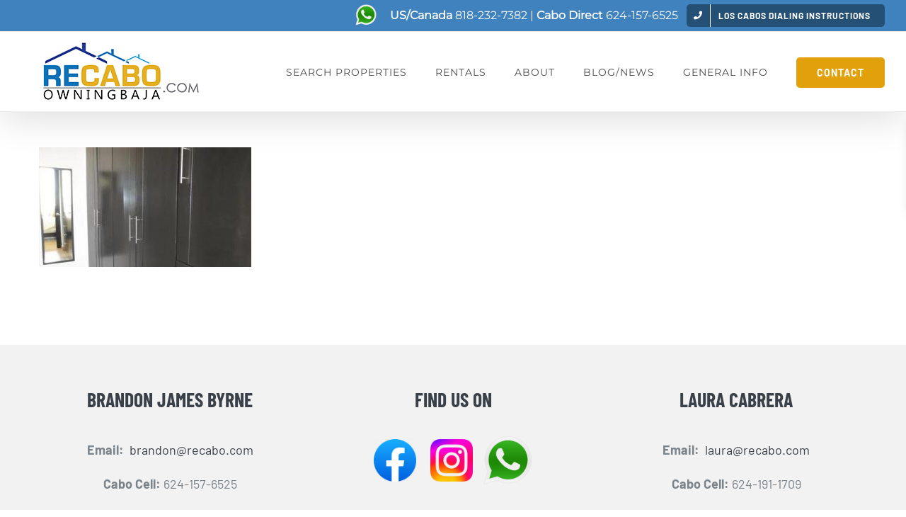

--- FILE ---
content_type: text/html; charset=UTF-8
request_url: https://www.recabo.com/rental-luxury-pedregal-cabo-condo/18-7/
body_size: 19442
content:
<!DOCTYPE html>
<html class="avada-html-layout-wide avada-html-header-position-top" lang="en-US" prefix="og: http://ogp.me/ns# fb: http://ogp.me/ns/fb#">
<head>
	<meta http-equiv="X-UA-Compatible" content="IE=edge" />
	<meta http-equiv="Content-Type" content="text/html; charset=utf-8"/>
	<meta name="viewport" content="width=device-width, initial-scale=1" />
	<title>18 &#8211; RE Cabo Los Cabos Real Estate</title>
<meta name='robots' content='max-image-preview:large' />
<link rel='dns-prefetch' href='//www.recabo.com' />
<link rel='dns-prefetch' href='//maps.googleapis.com' />
<link rel='dns-prefetch' href='//cdnjs.cloudflare.com' />
<link rel="alternate" type="application/rss+xml" title="RE Cabo Los Cabos Real Estate &raquo; Feed" href="https://www.recabo.com/feed/" />
<link rel="alternate" type="application/rss+xml" title="RE Cabo Los Cabos Real Estate &raquo; Comments Feed" href="https://www.recabo.com/comments/feed/" />
		
		
		
				<link rel="alternate" title="oEmbed (JSON)" type="application/json+oembed" href="https://www.recabo.com/wp-json/oembed/1.0/embed?url=https%3A%2F%2Fwww.recabo.com%2Frental-luxury-pedregal-cabo-condo%2F18-7%2F" />
<link rel="alternate" title="oEmbed (XML)" type="text/xml+oembed" href="https://www.recabo.com/wp-json/oembed/1.0/embed?url=https%3A%2F%2Fwww.recabo.com%2Frental-luxury-pedregal-cabo-condo%2F18-7%2F&#038;format=xml" />
				
		<meta property="og:locale" content="en_US"/>
		<meta property="og:type" content="article"/>
		<meta property="og:site_name" content="RE Cabo Los Cabos Real Estate"/>
		<meta property="og:title" content="  18"/>
				<meta property="og:url" content="https://www.recabo.com/rental-luxury-pedregal-cabo-condo/18-7/"/>
																				<meta property="og:image" content="https://www.recabo.com/wp-content/uploads/2021/06/logo-1222.jpg"/>
		<meta property="og:image:width" content="255"/>
		<meta property="og:image:height" content="82"/>
		<meta property="og:image:type" content="image/jpeg"/>
				<style id='wp-img-auto-sizes-contain-inline-css' type='text/css'>
img:is([sizes=auto i],[sizes^="auto," i]){contain-intrinsic-size:3000px 1500px}
/*# sourceURL=wp-img-auto-sizes-contain-inline-css */
</style>
<style id='wp-emoji-styles-inline-css' type='text/css'>

	img.wp-smiley, img.emoji {
		display: inline !important;
		border: none !important;
		box-shadow: none !important;
		height: 1em !important;
		width: 1em !important;
		margin: 0 0.07em !important;
		vertical-align: -0.1em !important;
		background: none !important;
		padding: 0 !important;
	}
/*# sourceURL=wp-emoji-styles-inline-css */
</style>
<link rel='stylesheet' id='fb-widget-frontend-style-css' href='https://www.recabo.com/wp-content/plugins/facebook-pagelike-widget/assets/css/style.css?ver=1.0.0' type='text/css' media='all' />
<link rel='stylesheet' id='select2-4.0.5-css' href='//cdnjs.cloudflare.com/ajax/libs/select2/4.0.5/css/select2.min.css?ver=6.9' type='text/css' media='all' />
<link rel='stylesheet' id='dashicons-css' href='https://www.recabo.com/wp-includes/css/dashicons.min.css?ver=6.9' type='text/css' media='all' />
<link rel='stylesheet' id='wp-jquery-ui-dialog-css' href='https://www.recabo.com/wp-includes/css/jquery-ui-dialog.min.css?ver=6.9' type='text/css' media='all' />
<link rel='stylesheet' id='fmc_connect-css' href='https://www.recabo.com/wp-content/plugins/flexmls-idx/assets/css/style.css?ver=6.9' type='text/css' media='all' />
<link rel='stylesheet' id='mc4wp-form-themes-css' href='https://www.recabo.com/wp-content/plugins/mailchimp-for-wp/assets/css/form-themes.css?ver=4.10.9' type='text/css' media='all' />
<link rel='stylesheet' id='fusion-dynamic-css-css' href='https://www.recabo.com/wp-content/uploads/fusion-styles/dedc7fc84c5f2eb9c8026a078bb3709b.min.css?ver=3.14.2' type='text/css' media='all' />
<link rel='stylesheet' id='avada-fullwidth-md-css' href='https://www.recabo.com/wp-content/plugins/fusion-builder/assets/css/media/fullwidth-md.min.css?ver=3.14.2' type='text/css' media='only screen and (max-width: 1024px)' />
<link rel='stylesheet' id='avada-fullwidth-sm-css' href='https://www.recabo.com/wp-content/plugins/fusion-builder/assets/css/media/fullwidth-sm.min.css?ver=3.14.2' type='text/css' media='only screen and (max-width: 640px)' />
<link rel='stylesheet' id='awb-text-path-md-css' href='https://www.recabo.com/wp-content/plugins/fusion-builder/assets/css/media/awb-text-path-md.min.css?ver=7.14.2' type='text/css' media='only screen and (max-width: 1024px)' />
<link rel='stylesheet' id='awb-text-path-sm-css' href='https://www.recabo.com/wp-content/plugins/fusion-builder/assets/css/media/awb-text-path-sm.min.css?ver=7.14.2' type='text/css' media='only screen and (max-width: 640px)' />
<link rel='stylesheet' id='avada-icon-md-css' href='https://www.recabo.com/wp-content/plugins/fusion-builder/assets/css/media/icon-md.min.css?ver=3.14.2' type='text/css' media='only screen and (max-width: 1024px)' />
<link rel='stylesheet' id='avada-icon-sm-css' href='https://www.recabo.com/wp-content/plugins/fusion-builder/assets/css/media/icon-sm.min.css?ver=3.14.2' type='text/css' media='only screen and (max-width: 640px)' />
<link rel='stylesheet' id='avada-grid-md-css' href='https://www.recabo.com/wp-content/plugins/fusion-builder/assets/css/media/grid-md.min.css?ver=7.14.2' type='text/css' media='only screen and (max-width: 1024px)' />
<link rel='stylesheet' id='avada-grid-sm-css' href='https://www.recabo.com/wp-content/plugins/fusion-builder/assets/css/media/grid-sm.min.css?ver=7.14.2' type='text/css' media='only screen and (max-width: 640px)' />
<link rel='stylesheet' id='avada-image-md-css' href='https://www.recabo.com/wp-content/plugins/fusion-builder/assets/css/media/image-md.min.css?ver=7.14.2' type='text/css' media='only screen and (max-width: 1024px)' />
<link rel='stylesheet' id='avada-image-sm-css' href='https://www.recabo.com/wp-content/plugins/fusion-builder/assets/css/media/image-sm.min.css?ver=7.14.2' type='text/css' media='only screen and (max-width: 640px)' />
<link rel='stylesheet' id='avada-person-md-css' href='https://www.recabo.com/wp-content/plugins/fusion-builder/assets/css/media/person-md.min.css?ver=7.14.2' type='text/css' media='only screen and (max-width: 1024px)' />
<link rel='stylesheet' id='avada-person-sm-css' href='https://www.recabo.com/wp-content/plugins/fusion-builder/assets/css/media/person-sm.min.css?ver=7.14.2' type='text/css' media='only screen and (max-width: 640px)' />
<link rel='stylesheet' id='avada-section-separator-md-css' href='https://www.recabo.com/wp-content/plugins/fusion-builder/assets/css/media/section-separator-md.min.css?ver=3.14.2' type='text/css' media='only screen and (max-width: 1024px)' />
<link rel='stylesheet' id='avada-section-separator-sm-css' href='https://www.recabo.com/wp-content/plugins/fusion-builder/assets/css/media/section-separator-sm.min.css?ver=3.14.2' type='text/css' media='only screen and (max-width: 640px)' />
<link rel='stylesheet' id='avada-social-sharing-md-css' href='https://www.recabo.com/wp-content/plugins/fusion-builder/assets/css/media/social-sharing-md.min.css?ver=7.14.2' type='text/css' media='only screen and (max-width: 1024px)' />
<link rel='stylesheet' id='avada-social-sharing-sm-css' href='https://www.recabo.com/wp-content/plugins/fusion-builder/assets/css/media/social-sharing-sm.min.css?ver=7.14.2' type='text/css' media='only screen and (max-width: 640px)' />
<link rel='stylesheet' id='avada-social-links-md-css' href='https://www.recabo.com/wp-content/plugins/fusion-builder/assets/css/media/social-links-md.min.css?ver=7.14.2' type='text/css' media='only screen and (max-width: 1024px)' />
<link rel='stylesheet' id='avada-social-links-sm-css' href='https://www.recabo.com/wp-content/plugins/fusion-builder/assets/css/media/social-links-sm.min.css?ver=7.14.2' type='text/css' media='only screen and (max-width: 640px)' />
<link rel='stylesheet' id='avada-tabs-lg-min-css' href='https://www.recabo.com/wp-content/plugins/fusion-builder/assets/css/media/tabs-lg-min.min.css?ver=7.14.2' type='text/css' media='only screen and (min-width: 1024px)' />
<link rel='stylesheet' id='avada-tabs-lg-max-css' href='https://www.recabo.com/wp-content/plugins/fusion-builder/assets/css/media/tabs-lg-max.min.css?ver=7.14.2' type='text/css' media='only screen and (max-width: 1024px)' />
<link rel='stylesheet' id='avada-tabs-md-css' href='https://www.recabo.com/wp-content/plugins/fusion-builder/assets/css/media/tabs-md.min.css?ver=7.14.2' type='text/css' media='only screen and (max-width: 1024px)' />
<link rel='stylesheet' id='avada-tabs-sm-css' href='https://www.recabo.com/wp-content/plugins/fusion-builder/assets/css/media/tabs-sm.min.css?ver=7.14.2' type='text/css' media='only screen and (max-width: 640px)' />
<link rel='stylesheet' id='awb-text-md-css' href='https://www.recabo.com/wp-content/plugins/fusion-builder/assets/css/media/text-md.min.css?ver=3.14.2' type='text/css' media='only screen and (max-width: 1024px)' />
<link rel='stylesheet' id='awb-text-sm-css' href='https://www.recabo.com/wp-content/plugins/fusion-builder/assets/css/media/text-sm.min.css?ver=3.14.2' type='text/css' media='only screen and (max-width: 640px)' />
<link rel='stylesheet' id='awb-title-md-css' href='https://www.recabo.com/wp-content/plugins/fusion-builder/assets/css/media/title-md.min.css?ver=3.14.2' type='text/css' media='only screen and (max-width: 1024px)' />
<link rel='stylesheet' id='awb-title-sm-css' href='https://www.recabo.com/wp-content/plugins/fusion-builder/assets/css/media/title-sm.min.css?ver=3.14.2' type='text/css' media='only screen and (max-width: 640px)' />
<link rel='stylesheet' id='awb-post-card-image-sm-css' href='https://www.recabo.com/wp-content/plugins/fusion-builder/assets/css/media/post-card-image-sm.min.css?ver=3.14.2' type='text/css' media='only screen and (max-width: 640px)' />
<link rel='stylesheet' id='avada-swiper-md-css' href='https://www.recabo.com/wp-content/plugins/fusion-builder/assets/css/media/swiper-md.min.css?ver=7.14.2' type='text/css' media='only screen and (max-width: 1024px)' />
<link rel='stylesheet' id='avada-swiper-sm-css' href='https://www.recabo.com/wp-content/plugins/fusion-builder/assets/css/media/swiper-sm.min.css?ver=7.14.2' type='text/css' media='only screen and (max-width: 640px)' />
<link rel='stylesheet' id='avada-post-cards-md-css' href='https://www.recabo.com/wp-content/plugins/fusion-builder/assets/css/media/post-cards-md.min.css?ver=7.14.2' type='text/css' media='only screen and (max-width: 1024px)' />
<link rel='stylesheet' id='avada-post-cards-sm-css' href='https://www.recabo.com/wp-content/plugins/fusion-builder/assets/css/media/post-cards-sm.min.css?ver=7.14.2' type='text/css' media='only screen and (max-width: 640px)' />
<link rel='stylesheet' id='avada-facebook-page-md-css' href='https://www.recabo.com/wp-content/plugins/fusion-builder/assets/css/media/facebook-page-md.min.css?ver=7.14.2' type='text/css' media='only screen and (max-width: 1024px)' />
<link rel='stylesheet' id='avada-facebook-page-sm-css' href='https://www.recabo.com/wp-content/plugins/fusion-builder/assets/css/media/facebook-page-sm.min.css?ver=7.14.2' type='text/css' media='only screen and (max-width: 640px)' />
<link rel='stylesheet' id='avada-twitter-timeline-md-css' href='https://www.recabo.com/wp-content/plugins/fusion-builder/assets/css/media/twitter-timeline-md.min.css?ver=7.14.2' type='text/css' media='only screen and (max-width: 1024px)' />
<link rel='stylesheet' id='avada-twitter-timeline-sm-css' href='https://www.recabo.com/wp-content/plugins/fusion-builder/assets/css/media/twitter-timeline-sm.min.css?ver=7.14.2' type='text/css' media='only screen and (max-width: 640px)' />
<link rel='stylesheet' id='avada-flickr-md-css' href='https://www.recabo.com/wp-content/plugins/fusion-builder/assets/css/media/flickr-md.min.css?ver=7.14.2' type='text/css' media='only screen and (max-width: 1024px)' />
<link rel='stylesheet' id='avada-flickr-sm-css' href='https://www.recabo.com/wp-content/plugins/fusion-builder/assets/css/media/flickr-sm.min.css?ver=7.14.2' type='text/css' media='only screen and (max-width: 640px)' />
<link rel='stylesheet' id='avada-tagcloud-md-css' href='https://www.recabo.com/wp-content/plugins/fusion-builder/assets/css/media/tagcloud-md.min.css?ver=7.14.2' type='text/css' media='only screen and (max-width: 1024px)' />
<link rel='stylesheet' id='avada-tagcloud-sm-css' href='https://www.recabo.com/wp-content/plugins/fusion-builder/assets/css/media/tagcloud-sm.min.css?ver=7.14.2' type='text/css' media='only screen and (max-width: 640px)' />
<link rel='stylesheet' id='awb-meta-md-css' href='https://www.recabo.com/wp-content/plugins/fusion-builder/assets/css/media/meta-md.min.css?ver=7.14.2' type='text/css' media='only screen and (max-width: 1024px)' />
<link rel='stylesheet' id='awb-meta-sm-css' href='https://www.recabo.com/wp-content/plugins/fusion-builder/assets/css/media/meta-sm.min.css?ver=7.14.2' type='text/css' media='only screen and (max-width: 640px)' />
<link rel='stylesheet' id='awb-layout-colums-md-css' href='https://www.recabo.com/wp-content/plugins/fusion-builder/assets/css/media/layout-columns-md.min.css?ver=3.14.2' type='text/css' media='only screen and (max-width: 1024px)' />
<link rel='stylesheet' id='awb-layout-colums-sm-css' href='https://www.recabo.com/wp-content/plugins/fusion-builder/assets/css/media/layout-columns-sm.min.css?ver=3.14.2' type='text/css' media='only screen and (max-width: 640px)' />
<link rel='stylesheet' id='avada-max-1c-css' href='https://www.recabo.com/wp-content/themes/Avada/assets/css/media/max-1c.min.css?ver=7.14.2' type='text/css' media='only screen and (max-width: 640px)' />
<link rel='stylesheet' id='avada-max-2c-css' href='https://www.recabo.com/wp-content/themes/Avada/assets/css/media/max-2c.min.css?ver=7.14.2' type='text/css' media='only screen and (max-width: 832px)' />
<link rel='stylesheet' id='avada-min-2c-max-3c-css' href='https://www.recabo.com/wp-content/themes/Avada/assets/css/media/min-2c-max-3c.min.css?ver=7.14.2' type='text/css' media='only screen and (min-width: 832px) and (max-width: 1024px)' />
<link rel='stylesheet' id='avada-min-3c-max-4c-css' href='https://www.recabo.com/wp-content/themes/Avada/assets/css/media/min-3c-max-4c.min.css?ver=7.14.2' type='text/css' media='only screen and (min-width: 1024px) and (max-width: 1216px)' />
<link rel='stylesheet' id='avada-min-4c-max-5c-css' href='https://www.recabo.com/wp-content/themes/Avada/assets/css/media/min-4c-max-5c.min.css?ver=7.14.2' type='text/css' media='only screen and (min-width: 1216px) and (max-width: 1408px)' />
<link rel='stylesheet' id='avada-min-5c-max-6c-css' href='https://www.recabo.com/wp-content/themes/Avada/assets/css/media/min-5c-max-6c.min.css?ver=7.14.2' type='text/css' media='only screen and (min-width: 1408px) and (max-width: 1600px)' />
<link rel='stylesheet' id='avada-min-shbp-css' href='https://www.recabo.com/wp-content/themes/Avada/assets/css/media/min-shbp.min.css?ver=7.14.2' type='text/css' media='only screen and (min-width: 1001px)' />
<link rel='stylesheet' id='avada-min-shbp-header-legacy-css' href='https://www.recabo.com/wp-content/themes/Avada/assets/css/media/min-shbp-header-legacy.min.css?ver=7.14.2' type='text/css' media='only screen and (min-width: 1001px)' />
<link rel='stylesheet' id='avada-max-shbp-css' href='https://www.recabo.com/wp-content/themes/Avada/assets/css/media/max-shbp.min.css?ver=7.14.2' type='text/css' media='only screen and (max-width: 1000px)' />
<link rel='stylesheet' id='avada-max-shbp-header-legacy-css' href='https://www.recabo.com/wp-content/themes/Avada/assets/css/media/max-shbp-header-legacy.min.css?ver=7.14.2' type='text/css' media='only screen and (max-width: 1000px)' />
<link rel='stylesheet' id='avada-max-sh-shbp-css' href='https://www.recabo.com/wp-content/themes/Avada/assets/css/media/max-sh-shbp.min.css?ver=7.14.2' type='text/css' media='only screen and (max-width: 1000px)' />
<link rel='stylesheet' id='avada-max-sh-shbp-header-legacy-css' href='https://www.recabo.com/wp-content/themes/Avada/assets/css/media/max-sh-shbp-header-legacy.min.css?ver=7.14.2' type='text/css' media='only screen and (max-width: 1000px)' />
<link rel='stylesheet' id='avada-min-768-max-1024-p-css' href='https://www.recabo.com/wp-content/themes/Avada/assets/css/media/min-768-max-1024-p.min.css?ver=7.14.2' type='text/css' media='only screen and (min-device-width: 768px) and (max-device-width: 1024px) and (orientation: portrait)' />
<link rel='stylesheet' id='avada-min-768-max-1024-p-header-legacy-css' href='https://www.recabo.com/wp-content/themes/Avada/assets/css/media/min-768-max-1024-p-header-legacy.min.css?ver=7.14.2' type='text/css' media='only screen and (min-device-width: 768px) and (max-device-width: 1024px) and (orientation: portrait)' />
<link rel='stylesheet' id='avada-min-768-max-1024-l-css' href='https://www.recabo.com/wp-content/themes/Avada/assets/css/media/min-768-max-1024-l.min.css?ver=7.14.2' type='text/css' media='only screen and (min-device-width: 768px) and (max-device-width: 1024px) and (orientation: landscape)' />
<link rel='stylesheet' id='avada-min-768-max-1024-l-header-legacy-css' href='https://www.recabo.com/wp-content/themes/Avada/assets/css/media/min-768-max-1024-l-header-legacy.min.css?ver=7.14.2' type='text/css' media='only screen and (min-device-width: 768px) and (max-device-width: 1024px) and (orientation: landscape)' />
<link rel='stylesheet' id='avada-max-sh-cbp-css' href='https://www.recabo.com/wp-content/themes/Avada/assets/css/media/max-sh-cbp.min.css?ver=7.14.2' type='text/css' media='only screen and (max-width: 1000px)' />
<link rel='stylesheet' id='avada-max-sh-sbp-css' href='https://www.recabo.com/wp-content/themes/Avada/assets/css/media/max-sh-sbp.min.css?ver=7.14.2' type='text/css' media='only screen and (max-width: 800px)' />
<link rel='stylesheet' id='avada-max-sh-640-css' href='https://www.recabo.com/wp-content/themes/Avada/assets/css/media/max-sh-640.min.css?ver=7.14.2' type='text/css' media='only screen and (max-width: 640px)' />
<link rel='stylesheet' id='avada-max-shbp-18-css' href='https://www.recabo.com/wp-content/themes/Avada/assets/css/media/max-shbp-18.min.css?ver=7.14.2' type='text/css' media='only screen and (max-width: 982px)' />
<link rel='stylesheet' id='avada-max-shbp-32-css' href='https://www.recabo.com/wp-content/themes/Avada/assets/css/media/max-shbp-32.min.css?ver=7.14.2' type='text/css' media='only screen and (max-width: 968px)' />
<link rel='stylesheet' id='avada-min-sh-cbp-css' href='https://www.recabo.com/wp-content/themes/Avada/assets/css/media/min-sh-cbp.min.css?ver=7.14.2' type='text/css' media='only screen and (min-width: 1000px)' />
<link rel='stylesheet' id='avada-max-640-css' href='https://www.recabo.com/wp-content/themes/Avada/assets/css/media/max-640.min.css?ver=7.14.2' type='text/css' media='only screen and (max-device-width: 640px)' />
<link rel='stylesheet' id='avada-max-main-css' href='https://www.recabo.com/wp-content/themes/Avada/assets/css/media/max-main.min.css?ver=7.14.2' type='text/css' media='only screen and (max-width: 1600px)' />
<link rel='stylesheet' id='avada-max-cbp-css' href='https://www.recabo.com/wp-content/themes/Avada/assets/css/media/max-cbp.min.css?ver=7.14.2' type='text/css' media='only screen and (max-width: 1000px)' />
<link rel='stylesheet' id='avada-max-sh-cbp-cf7-css' href='https://www.recabo.com/wp-content/themes/Avada/assets/css/media/max-sh-cbp-cf7.min.css?ver=7.14.2' type='text/css' media='only screen and (max-width: 1000px)' />
<link rel='stylesheet' id='avada-max-640-sliders-css' href='https://www.recabo.com/wp-content/themes/Avada/assets/css/media/max-640-sliders.min.css?ver=7.14.2' type='text/css' media='only screen and (max-device-width: 640px)' />
<link rel='stylesheet' id='avada-max-sh-cbp-sliders-css' href='https://www.recabo.com/wp-content/themes/Avada/assets/css/media/max-sh-cbp-sliders.min.css?ver=7.14.2' type='text/css' media='only screen and (max-width: 1000px)' />
<link rel='stylesheet' id='avada-max-sh-cbp-eslider-css' href='https://www.recabo.com/wp-content/themes/Avada/assets/css/media/max-sh-cbp-eslider.min.css?ver=7.14.2' type='text/css' media='only screen and (max-width: 1000px)' />
<link rel='stylesheet' id='avada-max-sh-cbp-social-sharing-css' href='https://www.recabo.com/wp-content/themes/Avada/assets/css/media/max-sh-cbp-social-sharing.min.css?ver=7.14.2' type='text/css' media='only screen and (max-width: 1000px)' />
<link rel='stylesheet' id='fb-max-sh-cbp-css' href='https://www.recabo.com/wp-content/plugins/fusion-builder/assets/css/media/max-sh-cbp.min.css?ver=3.14.2' type='text/css' media='only screen and (max-width: 1000px)' />
<link rel='stylesheet' id='fb-min-768-max-1024-p-css' href='https://www.recabo.com/wp-content/plugins/fusion-builder/assets/css/media/min-768-max-1024-p.min.css?ver=3.14.2' type='text/css' media='only screen and (min-device-width: 768px) and (max-device-width: 1024px) and (orientation: portrait)' />
<link rel='stylesheet' id='fb-max-640-css' href='https://www.recabo.com/wp-content/plugins/fusion-builder/assets/css/media/max-640.min.css?ver=3.14.2' type='text/css' media='only screen and (max-device-width: 640px)' />
<link rel='stylesheet' id='fb-max-1c-css' href='https://www.recabo.com/wp-content/plugins/fusion-builder/assets/css/media/max-1c.css?ver=3.14.2' type='text/css' media='only screen and (max-width: 640px)' />
<link rel='stylesheet' id='fb-max-2c-css' href='https://www.recabo.com/wp-content/plugins/fusion-builder/assets/css/media/max-2c.css?ver=3.14.2' type='text/css' media='only screen and (max-width: 832px)' />
<link rel='stylesheet' id='fb-min-2c-max-3c-css' href='https://www.recabo.com/wp-content/plugins/fusion-builder/assets/css/media/min-2c-max-3c.css?ver=3.14.2' type='text/css' media='only screen and (min-width: 832px) and (max-width: 1024px)' />
<link rel='stylesheet' id='fb-min-3c-max-4c-css' href='https://www.recabo.com/wp-content/plugins/fusion-builder/assets/css/media/min-3c-max-4c.css?ver=3.14.2' type='text/css' media='only screen and (min-width: 1024px) and (max-width: 1216px)' />
<link rel='stylesheet' id='fb-min-4c-max-5c-css' href='https://www.recabo.com/wp-content/plugins/fusion-builder/assets/css/media/min-4c-max-5c.css?ver=3.14.2' type='text/css' media='only screen and (min-width: 1216px) and (max-width: 1408px)' />
<link rel='stylesheet' id='fb-min-5c-max-6c-css' href='https://www.recabo.com/wp-content/plugins/fusion-builder/assets/css/media/min-5c-max-6c.css?ver=3.14.2' type='text/css' media='only screen and (min-width: 1408px) and (max-width: 1600px)' />
<link rel='stylesheet' id='avada-off-canvas-md-css' href='https://www.recabo.com/wp-content/plugins/fusion-builder/assets/css/media/off-canvas-md.min.css?ver=7.14.2' type='text/css' media='only screen and (max-width: 1024px)' />
<link rel='stylesheet' id='avada-off-canvas-sm-css' href='https://www.recabo.com/wp-content/plugins/fusion-builder/assets/css/media/off-canvas-sm.min.css?ver=7.14.2' type='text/css' media='only screen and (max-width: 640px)' />
<script type="text/javascript" src="https://www.recabo.com/wp-includes/js/jquery/jquery.min.js?ver=3.7.1" id="jquery-core-js"></script>
<script type="text/javascript" src="https://www.recabo.com/wp-includes/js/jquery/jquery-migrate.min.js?ver=3.4.1" id="jquery-migrate-js"></script>
<script type="text/javascript" src="https://www.recabo.com/wp-content/plugins/flexmls-idx/assets/js/chart.umd.js?ver=3.15.9" id="chart-umd-js-js"></script>
<script type="text/javascript" src="https://www.recabo.com/wp-content/plugins/flexmls-idx/assets/js/chartjs-adapter-date-fns.bundle.js?ver=3.15.9" id="chartjs-adapter-date-fns-bundle-js"></script>
<script type="text/javascript" src="https://www.recabo.com/wp-content/plugins/flexmls-idx/assets/js/chartkick.js?ver=3.15.9" id="chartkick-js-js"></script>
<script type="text/javascript" src="https://maps.googleapis.com/maps/api/js?key=AIzaSyCQJ1dLmWfXFUv2cM4xOECPMW0n2snejQA&amp;ver=6.9" id="google-maps-js"></script>
<script type="text/javascript" src="//cdnjs.cloudflare.com/ajax/libs/select2/4.0.5/js/select2.min.js?ver=6.9" id="select2-4.0.5-js"></script>
<script type="text/javascript" id="fmc_connect-js-extra">
/* <![CDATA[ */
var fmcAjax = {"ajaxurl":"https://www.recabo.com/wp-admin/admin-ajax.php","pluginurl":"https://www.recabo.com/wp-content/plugins/flexmls-idx"};
//# sourceURL=fmc_connect-js-extra
/* ]]> */
</script>
<script type="text/javascript" src="https://www.recabo.com/wp-content/plugins/flexmls-idx/assets/js/main.js?ver=3.15.9" id="fmc_connect-js"></script>
<script type="text/javascript" src="https://www.recabo.com/wp-content/plugins/flexmls-idx/assets/js/portal.js?ver=3.15.9" id="fmc_portal-js"></script>
<script type="text/javascript" src="//www.recabo.com/wp-content/plugins/revslider/sr6/assets/js/rbtools.min.js?ver=6.7.29" async id="tp-tools-js"></script>
<script type="text/javascript" src="//www.recabo.com/wp-content/plugins/revslider/sr6/assets/js/rs6.min.js?ver=6.7.35" async id="revmin-js"></script>
<link rel="https://api.w.org/" href="https://www.recabo.com/wp-json/" /><link rel="alternate" title="JSON" type="application/json" href="https://www.recabo.com/wp-json/wp/v2/media/3824" /><link rel="EditURI" type="application/rsd+xml" title="RSD" href="https://www.recabo.com/xmlrpc.php?rsd" />
<meta name="generator" content="WordPress 6.9" />
<link rel="canonical" href="https://www.recabo.com/rental-luxury-pedregal-cabo-condo/18-7/" />
<link rel='shortlink' href='https://www.recabo.com/?p=3824' />
<!-- start Simple Custom CSS and JS -->
<style type="text/css">
.wpcf7-form input[type="submit"], .wpcf7-submit {

    width: 100%;
}</style>
<!-- end Simple Custom CSS and JS -->
<!-- start Simple Custom CSS and JS -->
<style type="text/css">
#responsive-form{
	max-width:600px /*-- change this to get your desired form width --*/;
	margin:0 auto;
        width:100%;
}
.form-row{
	width: 100%;
}
.column-half, .column-full{
	float: left;
	position: relative;
	padding: 0.15rem;
	width:100%;
	-webkit-box-sizing: border-box;
        -moz-box-sizing: border-box;
        box-sizing: border-box
}
.clearfix:after {
	content: "";
	display: table;
	clear: both;
}

/**---------------- Media query ----------------**/
@media only screen and (min-width: 48em) { 
	.column-half{
		width: 50%;
	}
}</style>
<!-- end Simple Custom CSS and JS -->
<!-- start Simple Custom CSS and JS -->
<style type="text/css">
.columns3 .flexmls_connect__listing {
    padding-bottom: 99999px !important;
    margin-bottom: -99999px !important;
}

/* https://www.yudiz.com/3-easiest-ways-to-make-equal-height-blocks-using-css/ */</style>
<!-- end Simple Custom CSS and JS -->
<!-- start Simple Custom CSS and JS -->
<style type="text/css">
span.menu-text.fusion-button.button-default.button-small {
    background-color: #245075;
}</style>
<!-- end Simple Custom CSS and JS -->
<!-- start Simple Custom CSS and JS -->
<style type="text/css">
#side-header .fusion-logo, .fusion-header .fusion-logo {
    margin-top: 15px;

    margin-bottom: 15px;

}

nav.fusion-main-menu {
    padding-top: 15px;
}
</style>
<!-- end Simple Custom CSS and JS -->
<!-- start Simple Custom CSS and JS -->
<style type="text/css">
.fusion-contact-info {
    color: #ffffff;
    font-size: 16px;
    font-weight: 400;
      font-family: 'Montserrat';
}

.fusion-contact-info a {
    color: white;
    font-size: 16px;
    font-weight: 400;
      font-family: 'Montserrat';
}

.fusion-secondary-header {
    background-color: #4082bd;

}
.fusion-secondary-header a:hover {
    color: #e8e8e8;
}

</style>
<!-- end Simple Custom CSS and JS -->
<!-- start Simple Custom CSS and JS -->
<style type="text/css">
.fusion-mobile-nav-item a {
    color: #545454;
}

.fusion-mobile-nav-holder > ul li a {
    font-weight: 400;
  
}


.fusion-mobile-current-nav-item > a {
    background-color: #f1f1f1;
    color: #3a4149 !important;
}


.fusion-mobile-menu-icons a {
    color: #7d7d7d;
}

.fusion-mobile-menu-icons a {
    float: right;
    font-size: 30px;
    margin-left: 20px;
    padding-top: 40px;
}

.fusion-mobile-nav-item a {
    font-size: 16px;
    letter-spacing: 0;
}

.fusion-mobile-nav-item a, .fusion-mobile-nav-holder > ul > li.fusion-mobile-nav-item > a {
    font-size: 16px;
    letter-spacing: 0;
}</style>
<!-- end Simple Custom CSS and JS -->
<!-- start Simple Custom CSS and JS -->
<style type="text/css">
.flexmls_connect__slides div p.caption a small {
    font-size: 13px;
    line-height: 17px;

}

.flexmls_connect__slides div p.caption a {
    font-size: 18px;
    line-height: 18px;
    font-weight: bold;

}</style>
<!-- end Simple Custom CSS and JS -->
<!-- start Simple Custom CSS and JS -->
<style type="text/css">
.fusion-page-title-bar .fusion-page-title-row h1 {
    font-size: 40px !important;
    line-height: 1;
}</style>
<!-- end Simple Custom CSS and JS -->
<!-- start Simple Custom CSS and JS -->
<style type="text/css">
#main .post h2 a:hover {
    color: #a2896a;
}</style>
<!-- end Simple Custom CSS and JS -->
<!-- start Simple Custom CSS and JS -->
<style type="text/css">
.mc4wp-form-fields {
    width: 200px;
    margin: auto;
}
.mc4wp-form-theme-light input[type=submit] {
    color: #fff!important;
    background-color: #8e7655!important;
    border-color: #d9d9d9;
    width: 200px;
}</style>
<!-- end Simple Custom CSS and JS -->
<!-- start Simple Custom CSS and JS -->
<style type="text/css">
.wpcf7-form .wpcf7-text{
    background-color: rgba(0, 0, 0, 0.22) !important;
    color: #ffffff !important;
    border-color: #d6d6d6;
    margin-top: 6px;
}

.wpcf7-form textarea, textarea {
   background-color: rgba(0, 0, 0, 0.22) !important;
    color: #ffffff !important;
    border-color: #d6d6d6;
    margin-top: 6px;
}

.wpcf7-form input[type="submit"], .wpcf7-submit, input.button-default {
    font-family: 'Barlow';
    font-weight: 700;
    letter-spacing: 1px;
    margin-top: 10px;
}

</style>
<!-- end Simple Custom CSS and JS -->
<!-- start Simple Custom CSS and JS -->
<style type="text/css">
.ich-settings-main-wrap #filter-box .filter{
    background-color: #f5f5f5 !important;
}

#property-content .large-price {
    background-color: #bfbfbf !important;
}</style>
<!-- end Simple Custom CSS and JS -->
<!-- start Simple Custom CSS and JS -->
<style type="text/css">
.ich-settings-main-wrap a {
    color: #636363 !important;
    text-decoration: none;
}

.propery-style-6 {
    margin-bottom: 30px !important;
    border-bottom: none !important;
    box-shadow: none !important;
    transition: all 0.4s ease-in-out 0s;
    padding: 15px !important;
    background-color: #efefefad !important;
    position: relative;
}

.propery-style-6 .image.image-fill {
    height: 230px !important;

}


.propery-style-6 .category span {
    font-size: 23px !important;
    
}

.propery-style-6 .post-title a {
 
    font-size: 22px !important;

}

.property-type {
    display: none;
}

.category-1 {
    display: none;
}

.columns .flexmls_connect_listing {
height:250px !important;
overflow:hidden !important;
}</style>
<!-- end Simple Custom CSS and JS -->
<!-- start Simple Custom CSS and JS -->
<style type="text/css">
.flexmls_connect__sr_price {
    font-size: 48px;
    color: #757575;
    margin-bottom: 20px;
    margin-left: 10px;
    font-weight: 600;
}

.flexmls_connect__page_content button, .flexmls_connect__sr_detail button, .flexmls_connect__button {

    font-size: 15px;
    
}</style>
<!-- end Simple Custom CSS and JS -->
<!-- start Simple Custom CSS and JS -->
<style type="text/css">
h6 {
  background-color: #00000038;
    padding-left: 20px;
    padding-right: 20px;
    padding-top: 10px;
    padding-bottom: 10px;
}</style>
<!-- end Simple Custom CSS and JS -->
<!-- start Simple Custom CSS and JS -->
<style type="text/css">
.flexmls_connect__sr_detail .flexmls_connect__photos {
   text-align: left;
}

.flexmls_connect__sr_detail .flexmls_connect__photo_container{
    border: none;

}

.flexmls_connect__sr_detail .flexmls_connect__filmstrip {
    border: none;
}

.flexmls_connect__photo_switcher {
    display: none;
}

.flexmls_connect__sr_detail button {

    margin-left: 20px;
}

.flexmls_connect__sr_divider {
    clear: both;
    margin-top: 5px !important;
}

.flexmls_connect__ld_button_group button {
    margin-bottom: 0.2em;
}

.flexmls_connect__sr_address {

    padding-left: 20px;
}

.flexmls_connect__sr_detail .flexmls_connect__detail_header {

    background-color: #96afc5;

    color: #fff;
}

@media (max-width: 481px){
.flexmls_connect__ld_button_group button {
    margin-bottom: 0.8em;
    padding: 7px;
}
}

.flexmls_connect__ld_price {
    font-size: 40px;
    color: #868686;
    font-weight: 600;
}

.flexmls_connect__sr_detail b {
    color: #757575;
}





</style>
<!-- end Simple Custom CSS and JS -->
<!-- start Simple Custom CSS and JS -->
<style type="text/css">
div#post-1383 {
    max-width: 1470px;
    margin: auto;
}


div.flexmls_connect__zebra:nth-child(odd), .flexmls_connect__zebra:nth-child(odd) {
    background-color: #f3f3f3 !important;
}

img.flexmls_connect__badge {
    max-width: 80px;
}

select.flexmls_connect_select.listingsperpage.flexmls_connect_hasJavaScript {
    background-color: #f9f9f9;
    border-color: #a7a7a7;
    color: #9c9c9c;
    width: 150px;
}

select.flexmls_connect_select {
    height: 40px;

}

select.flexmls_connect_select.flex_orderby.flexmls_connect_hasJavaScript {
    margin-right: 10px;
}

.flexmls_toggle-view {
    margin-top: 8px;
}

.flexmls_toggle-view a.active {
    background-color: #f98814;
    color: #fff;
}

.flexmls_toggle-view a.list-view {
    border-radius: 20px 0 0 20px;
    border-right: 1px solid #ccc;
}

.flexmls_toggle-view a {
    text-decoration: none;
    display: block;
    float: left;
    padding: 2px 5px;
    border: 1px solid #CCC;
    background-color: #4c8cb3;
    color: white;
}

.flexmls_toggle-view a.map-view {
    border-radius: 0 20px 20px 0;
    border-left: 1px solid #ccc;
}</style>
<!-- end Simple Custom CSS and JS -->
<!-- start Simple Custom CSS and JS -->
<style type="text/css">
.flexmls_connect__search_new input[type="text"].flexmls_connect__location_search {
    color: #585858;
}

.flexmls_connect__search_new input[type="text"] {
    box-sizing: border-box;
    border: 1px solid #cecece;
    width: 80%;
    height: 40px;
    background-color: #f9f9f9;
    margin-bottom: 5px;
}

select[name=OrderBy] {
    background-color: #f9f9f9;
    border-color: #cecece;
    color: #888888;
}


input[type="submit"].flexmls_connect__search_new_submit {
  background: #e88f58 !important;
    color: #ffffff ;
    font-size: 14px;
  border:none;
}

input[type="text"]{
    color: #737373;
    font-size: 13px;
}

.flexmls_connect__search_new_shadow {
    box-shadow: none;
    border: 1px solid #b5b5b5;
}

.flexmls_connect__search ul.as-selections {
    
    border: 1px solid #cecece !important;
}
</style>
<!-- end Simple Custom CSS and JS -->
<!-- start Simple Custom CSS and JS -->
<style type="text/css">
.popup {
    display: contents !important;
  
}</style>
<!-- end Simple Custom CSS and JS -->
<!-- start Simple Custom CSS and JS -->
<style type="text/css">
.wpcf7-form .wpcf7-text, input[type="number"], input[type="password"], .wpcf7-form textarea, textarea {
    background-color: rgba(154, 154, 154, 0.15);
}</style>
<!-- end Simple Custom CSS and JS -->
<!-- start Simple Custom CSS and JS -->
<style type="text/css">
h4.widget-title {
    text-align: center;
}</style>
<!-- end Simple Custom CSS and JS -->
<!-- start Simple Custom CSS and JS -->
<style type="text/css">
.fusion-testimonials.clean .testimonial-thumbnail {
    width: 400px;
}


.fusion-testimonials.clean blockquote q {
    letter-spacing: 0px;
}

.reviews p {
  color:#8e7655;
}</style>
<!-- end Simple Custom CSS and JS -->
<style type="text/css" id="css-fb-visibility">@media screen and (max-width: 640px){.fusion-no-small-visibility{display:none !important;}body .sm-text-align-center{text-align:center !important;}body .sm-text-align-left{text-align:left !important;}body .sm-text-align-right{text-align:right !important;}body .sm-text-align-justify{text-align:justify !important;}body .sm-flex-align-center{justify-content:center !important;}body .sm-flex-align-flex-start{justify-content:flex-start !important;}body .sm-flex-align-flex-end{justify-content:flex-end !important;}body .sm-mx-auto{margin-left:auto !important;margin-right:auto !important;}body .sm-ml-auto{margin-left:auto !important;}body .sm-mr-auto{margin-right:auto !important;}body .fusion-absolute-position-small{position:absolute;width:100%;}.awb-sticky.awb-sticky-small{ position: sticky; top: var(--awb-sticky-offset,0); }}@media screen and (min-width: 641px) and (max-width: 1024px){.fusion-no-medium-visibility{display:none !important;}body .md-text-align-center{text-align:center !important;}body .md-text-align-left{text-align:left !important;}body .md-text-align-right{text-align:right !important;}body .md-text-align-justify{text-align:justify !important;}body .md-flex-align-center{justify-content:center !important;}body .md-flex-align-flex-start{justify-content:flex-start !important;}body .md-flex-align-flex-end{justify-content:flex-end !important;}body .md-mx-auto{margin-left:auto !important;margin-right:auto !important;}body .md-ml-auto{margin-left:auto !important;}body .md-mr-auto{margin-right:auto !important;}body .fusion-absolute-position-medium{position:absolute;width:100%;}.awb-sticky.awb-sticky-medium{ position: sticky; top: var(--awb-sticky-offset,0); }}@media screen and (min-width: 1025px){.fusion-no-large-visibility{display:none !important;}body .lg-text-align-center{text-align:center !important;}body .lg-text-align-left{text-align:left !important;}body .lg-text-align-right{text-align:right !important;}body .lg-text-align-justify{text-align:justify !important;}body .lg-flex-align-center{justify-content:center !important;}body .lg-flex-align-flex-start{justify-content:flex-start !important;}body .lg-flex-align-flex-end{justify-content:flex-end !important;}body .lg-mx-auto{margin-left:auto !important;margin-right:auto !important;}body .lg-ml-auto{margin-left:auto !important;}body .lg-mr-auto{margin-right:auto !important;}body .fusion-absolute-position-large{position:absolute;width:100%;}.awb-sticky.awb-sticky-large{ position: sticky; top: var(--awb-sticky-offset,0); }}</style><meta name="generator" content="Powered by Slider Revolution 6.7.35 - responsive, Mobile-Friendly Slider Plugin for WordPress with comfortable drag and drop interface." />
<link rel="icon" href="https://www.recabo.com/wp-content/uploads/2019/03/cropped-logo-1-32x32.jpg" sizes="32x32" />
<link rel="icon" href="https://www.recabo.com/wp-content/uploads/2019/03/cropped-logo-1-192x192.jpg" sizes="192x192" />
<link rel="apple-touch-icon" href="https://www.recabo.com/wp-content/uploads/2019/03/cropped-logo-1-180x180.jpg" />
<meta name="msapplication-TileImage" content="https://www.recabo.com/wp-content/uploads/2019/03/cropped-logo-1-270x270.jpg" />
<script>function setREVStartSize(e){
			//window.requestAnimationFrame(function() {
				window.RSIW = window.RSIW===undefined ? window.innerWidth : window.RSIW;
				window.RSIH = window.RSIH===undefined ? window.innerHeight : window.RSIH;
				try {
					var pw = document.getElementById(e.c).parentNode.offsetWidth,
						newh;
					pw = pw===0 || isNaN(pw) || (e.l=="fullwidth" || e.layout=="fullwidth") ? window.RSIW : pw;
					e.tabw = e.tabw===undefined ? 0 : parseInt(e.tabw);
					e.thumbw = e.thumbw===undefined ? 0 : parseInt(e.thumbw);
					e.tabh = e.tabh===undefined ? 0 : parseInt(e.tabh);
					e.thumbh = e.thumbh===undefined ? 0 : parseInt(e.thumbh);
					e.tabhide = e.tabhide===undefined ? 0 : parseInt(e.tabhide);
					e.thumbhide = e.thumbhide===undefined ? 0 : parseInt(e.thumbhide);
					e.mh = e.mh===undefined || e.mh=="" || e.mh==="auto" ? 0 : parseInt(e.mh,0);
					if(e.layout==="fullscreen" || e.l==="fullscreen")
						newh = Math.max(e.mh,window.RSIH);
					else{
						e.gw = Array.isArray(e.gw) ? e.gw : [e.gw];
						for (var i in e.rl) if (e.gw[i]===undefined || e.gw[i]===0) e.gw[i] = e.gw[i-1];
						e.gh = e.el===undefined || e.el==="" || (Array.isArray(e.el) && e.el.length==0)? e.gh : e.el;
						e.gh = Array.isArray(e.gh) ? e.gh : [e.gh];
						for (var i in e.rl) if (e.gh[i]===undefined || e.gh[i]===0) e.gh[i] = e.gh[i-1];
											
						var nl = new Array(e.rl.length),
							ix = 0,
							sl;
						e.tabw = e.tabhide>=pw ? 0 : e.tabw;
						e.thumbw = e.thumbhide>=pw ? 0 : e.thumbw;
						e.tabh = e.tabhide>=pw ? 0 : e.tabh;
						e.thumbh = e.thumbhide>=pw ? 0 : e.thumbh;
						for (var i in e.rl) nl[i] = e.rl[i]<window.RSIW ? 0 : e.rl[i];
						sl = nl[0];
						for (var i in nl) if (sl>nl[i] && nl[i]>0) { sl = nl[i]; ix=i;}
						var m = pw>(e.gw[ix]+e.tabw+e.thumbw) ? 1 : (pw-(e.tabw+e.thumbw)) / (e.gw[ix]);
						newh =  (e.gh[ix] * m) + (e.tabh + e.thumbh);
					}
					var el = document.getElementById(e.c);
					if (el!==null && el) el.style.height = newh+"px";
					el = document.getElementById(e.c+"_wrapper");
					if (el!==null && el) {
						el.style.height = newh+"px";
						el.style.display = "block";
					}
				} catch(e){
					console.log("Failure at Presize of Slider:" + e)
				}
			//});
		  };</script>
		<style type="text/css" id="wp-custom-css">
			.post-content h1{
    color: #1468b1;
}

#wrapper .post-content h2{
	    color: #1468b1;
	
}

.post-content h3{
		    color: #1468b1;
	
}

.button-default {
	    background: #e2a00b;
    text-transform: uppercase;
	    border-radius: 5px;

}


.button-default:hover {
	    background: #ffffff;
    text-transform: uppercase;

color: #000;
}

.fusion-button-text:hover{
    color: #000000;
}


.fusion-menu-item-button .menu-text:hover{
    border-color: #ffffff;

}

span.menu-text.fusion-button.button-default.button-small {
    background-color: #245075;
}

span.menu-text.fusion-button.button-default.button-small:hover {
    background-color: #fff;
}



.wpcf7-form input[type="submit"]:hover, .wpcf7-submit:hover, input.button-default:hover {
    background:#fff;
	  border-radius: 5px;
    text-transform: uppercase;
    color: #000;
    filter: progid:DXImageTransform.Microsoft.gradient(startColorstr=#e2a00b, endColorstr=#e2a00b);
    transition: all .2s;
    border-width: 0px;
    border-style: solid;
    border-color: #ffffff;
    border-radius: 5px;
    -webkit-transition: all .2s;
    -moz-transition: all .2s;
    -ms-transition: all .2s;
    -o-transition: all .2s;
    -webkit-border-radius: 5px;
}

.wpcf7-form input[type="submit"], .wpcf7-submit, input.button-default {
    font-family: 'Barlow';
    font-weight: 700;
    letter-spacing: 1px;
    margin-top: 10px;
    border-radius: 5px;
}





#main .post h2 a:hover {
    color: #0A4FAC;
}

.fusion-button.button-1:hover .fusion-button-text:hover, .fusion-button.button-1 i {
    color: #000;
	    border-radius: 5px;
}

.fusion-button.button-2 {
    background: #e2a00b;
    border-radius: 5px;
}

.fusion-button.button-1 {
    background: #e2a00b;
    border-radius: 5px;
}
.fusion-button.button-3 {
    background: #e2a00b;
    border-radius: 5px;
}

.fusion-button.button-4 {
    background: #e2a00b;
    border-radius: 5px;
}

.fusion-button.button-5 {
    background: #e2a00b;
    border-radius: 5px;
}

.fusion-button.button-6 {
    background: #e2a00b;
    border-radius: 5px;
}

.fusion-button.button-7 {
    background: #e2a00b;
    border-radius: 5px;
}

.fusion-button.button-8 {
    background: #e2a00b;
    border-radius: 5px;
}

.fusion-button.button-9 {
    background: #e2a00b;
    border-radius: 5px;
}

.fusion-button.button-10 {
    background: #e2a00b;
    border-radius: 5px;
}


.fusion-button.button-11 {
    background: #e2a00b;
    border-radius: 5px;
}

.fusion-button.button-12 {
    background: #e2a00b;
    border-radius: 5px;
}

.wpcf7-form .wpcf7-text {
    background-color: rgba(0, 0, 0, 0.22) !important;
    color: #ffffff !important;
    border-color: #d6d6d6;
    margin-top: 6px;
    border-radius: 10px;
}		</style>
				<script type="text/javascript">
			var doc = document.documentElement;
			doc.setAttribute( 'data-useragent', navigator.userAgent );
		</script>
		<style id="wpforms-css-vars-root">
				:root {
					--wpforms-field-border-radius: 3px;
--wpforms-field-border-style: solid;
--wpforms-field-border-size: 1px;
--wpforms-field-background-color: #ffffff;
--wpforms-field-border-color: rgba( 0, 0, 0, 0.25 );
--wpforms-field-border-color-spare: rgba( 0, 0, 0, 0.25 );
--wpforms-field-text-color: rgba( 0, 0, 0, 0.7 );
--wpforms-field-menu-color: #ffffff;
--wpforms-label-color: rgba( 0, 0, 0, 0.85 );
--wpforms-label-sublabel-color: rgba( 0, 0, 0, 0.55 );
--wpforms-label-error-color: #d63637;
--wpforms-button-border-radius: 3px;
--wpforms-button-border-style: none;
--wpforms-button-border-size: 1px;
--wpforms-button-background-color: #066aab;
--wpforms-button-border-color: #066aab;
--wpforms-button-text-color: #ffffff;
--wpforms-page-break-color: #066aab;
--wpforms-background-image: none;
--wpforms-background-position: center center;
--wpforms-background-repeat: no-repeat;
--wpforms-background-size: cover;
--wpforms-background-width: 100px;
--wpforms-background-height: 100px;
--wpforms-background-color: rgba( 0, 0, 0, 0 );
--wpforms-background-url: none;
--wpforms-container-padding: 0px;
--wpforms-container-border-style: none;
--wpforms-container-border-width: 1px;
--wpforms-container-border-color: #000000;
--wpforms-container-border-radius: 3px;
--wpforms-field-size-input-height: 43px;
--wpforms-field-size-input-spacing: 15px;
--wpforms-field-size-font-size: 16px;
--wpforms-field-size-line-height: 19px;
--wpforms-field-size-padding-h: 14px;
--wpforms-field-size-checkbox-size: 16px;
--wpforms-field-size-sublabel-spacing: 5px;
--wpforms-field-size-icon-size: 1;
--wpforms-label-size-font-size: 16px;
--wpforms-label-size-line-height: 19px;
--wpforms-label-size-sublabel-font-size: 14px;
--wpforms-label-size-sublabel-line-height: 17px;
--wpforms-button-size-font-size: 17px;
--wpforms-button-size-height: 41px;
--wpforms-button-size-padding-h: 15px;
--wpforms-button-size-margin-top: 10px;
--wpforms-container-shadow-size-box-shadow: none;

				}
			</style>
	<style id='global-styles-inline-css' type='text/css'>
:root{--wp--preset--aspect-ratio--square: 1;--wp--preset--aspect-ratio--4-3: 4/3;--wp--preset--aspect-ratio--3-4: 3/4;--wp--preset--aspect-ratio--3-2: 3/2;--wp--preset--aspect-ratio--2-3: 2/3;--wp--preset--aspect-ratio--16-9: 16/9;--wp--preset--aspect-ratio--9-16: 9/16;--wp--preset--color--black: #000000;--wp--preset--color--cyan-bluish-gray: #abb8c3;--wp--preset--color--white: #ffffff;--wp--preset--color--pale-pink: #f78da7;--wp--preset--color--vivid-red: #cf2e2e;--wp--preset--color--luminous-vivid-orange: #ff6900;--wp--preset--color--luminous-vivid-amber: #fcb900;--wp--preset--color--light-green-cyan: #7bdcb5;--wp--preset--color--vivid-green-cyan: #00d084;--wp--preset--color--pale-cyan-blue: #8ed1fc;--wp--preset--color--vivid-cyan-blue: #0693e3;--wp--preset--color--vivid-purple: #9b51e0;--wp--preset--color--awb-color-1: rgba(255,255,255,1);--wp--preset--color--awb-color-2: rgba(247,247,247,1);--wp--preset--color--awb-color-3: rgba(238,238,238,1);--wp--preset--color--awb-color-4: rgba(74,213,117,1);--wp--preset--color--awb-color-5: rgba(3,169,244,1);--wp--preset--color--awb-color-6: rgba(123,131,139,1);--wp--preset--color--awb-color-7: rgba(58,65,73,1);--wp--preset--color--awb-color-8: rgba(51,51,51,1);--wp--preset--color--awb-color-custom-10: rgba(226,160,11,1);--wp--preset--color--awb-color-custom-11: rgba(71,71,71,1);--wp--preset--color--awb-color-custom-12: rgba(136,146,158,1);--wp--preset--color--awb-color-custom-13: rgba(75,111,140,1);--wp--preset--color--awb-color-custom-14: rgba(0,0,0,0.2);--wp--preset--gradient--vivid-cyan-blue-to-vivid-purple: linear-gradient(135deg,rgb(6,147,227) 0%,rgb(155,81,224) 100%);--wp--preset--gradient--light-green-cyan-to-vivid-green-cyan: linear-gradient(135deg,rgb(122,220,180) 0%,rgb(0,208,130) 100%);--wp--preset--gradient--luminous-vivid-amber-to-luminous-vivid-orange: linear-gradient(135deg,rgb(252,185,0) 0%,rgb(255,105,0) 100%);--wp--preset--gradient--luminous-vivid-orange-to-vivid-red: linear-gradient(135deg,rgb(255,105,0) 0%,rgb(207,46,46) 100%);--wp--preset--gradient--very-light-gray-to-cyan-bluish-gray: linear-gradient(135deg,rgb(238,238,238) 0%,rgb(169,184,195) 100%);--wp--preset--gradient--cool-to-warm-spectrum: linear-gradient(135deg,rgb(74,234,220) 0%,rgb(151,120,209) 20%,rgb(207,42,186) 40%,rgb(238,44,130) 60%,rgb(251,105,98) 80%,rgb(254,248,76) 100%);--wp--preset--gradient--blush-light-purple: linear-gradient(135deg,rgb(255,206,236) 0%,rgb(152,150,240) 100%);--wp--preset--gradient--blush-bordeaux: linear-gradient(135deg,rgb(254,205,165) 0%,rgb(254,45,45) 50%,rgb(107,0,62) 100%);--wp--preset--gradient--luminous-dusk: linear-gradient(135deg,rgb(255,203,112) 0%,rgb(199,81,192) 50%,rgb(65,88,208) 100%);--wp--preset--gradient--pale-ocean: linear-gradient(135deg,rgb(255,245,203) 0%,rgb(182,227,212) 50%,rgb(51,167,181) 100%);--wp--preset--gradient--electric-grass: linear-gradient(135deg,rgb(202,248,128) 0%,rgb(113,206,126) 100%);--wp--preset--gradient--midnight: linear-gradient(135deg,rgb(2,3,129) 0%,rgb(40,116,252) 100%);--wp--preset--font-size--small: 13.5px;--wp--preset--font-size--medium: 20px;--wp--preset--font-size--large: 27px;--wp--preset--font-size--x-large: 42px;--wp--preset--font-size--normal: 18px;--wp--preset--font-size--xlarge: 36px;--wp--preset--font-size--huge: 54px;--wp--preset--spacing--20: 0.44rem;--wp--preset--spacing--30: 0.67rem;--wp--preset--spacing--40: 1rem;--wp--preset--spacing--50: 1.5rem;--wp--preset--spacing--60: 2.25rem;--wp--preset--spacing--70: 3.38rem;--wp--preset--spacing--80: 5.06rem;--wp--preset--shadow--natural: 6px 6px 9px rgba(0, 0, 0, 0.2);--wp--preset--shadow--deep: 12px 12px 50px rgba(0, 0, 0, 0.4);--wp--preset--shadow--sharp: 6px 6px 0px rgba(0, 0, 0, 0.2);--wp--preset--shadow--outlined: 6px 6px 0px -3px rgb(255, 255, 255), 6px 6px rgb(0, 0, 0);--wp--preset--shadow--crisp: 6px 6px 0px rgb(0, 0, 0);}:where(.is-layout-flex){gap: 0.5em;}:where(.is-layout-grid){gap: 0.5em;}body .is-layout-flex{display: flex;}.is-layout-flex{flex-wrap: wrap;align-items: center;}.is-layout-flex > :is(*, div){margin: 0;}body .is-layout-grid{display: grid;}.is-layout-grid > :is(*, div){margin: 0;}:where(.wp-block-columns.is-layout-flex){gap: 2em;}:where(.wp-block-columns.is-layout-grid){gap: 2em;}:where(.wp-block-post-template.is-layout-flex){gap: 1.25em;}:where(.wp-block-post-template.is-layout-grid){gap: 1.25em;}.has-black-color{color: var(--wp--preset--color--black) !important;}.has-cyan-bluish-gray-color{color: var(--wp--preset--color--cyan-bluish-gray) !important;}.has-white-color{color: var(--wp--preset--color--white) !important;}.has-pale-pink-color{color: var(--wp--preset--color--pale-pink) !important;}.has-vivid-red-color{color: var(--wp--preset--color--vivid-red) !important;}.has-luminous-vivid-orange-color{color: var(--wp--preset--color--luminous-vivid-orange) !important;}.has-luminous-vivid-amber-color{color: var(--wp--preset--color--luminous-vivid-amber) !important;}.has-light-green-cyan-color{color: var(--wp--preset--color--light-green-cyan) !important;}.has-vivid-green-cyan-color{color: var(--wp--preset--color--vivid-green-cyan) !important;}.has-pale-cyan-blue-color{color: var(--wp--preset--color--pale-cyan-blue) !important;}.has-vivid-cyan-blue-color{color: var(--wp--preset--color--vivid-cyan-blue) !important;}.has-vivid-purple-color{color: var(--wp--preset--color--vivid-purple) !important;}.has-black-background-color{background-color: var(--wp--preset--color--black) !important;}.has-cyan-bluish-gray-background-color{background-color: var(--wp--preset--color--cyan-bluish-gray) !important;}.has-white-background-color{background-color: var(--wp--preset--color--white) !important;}.has-pale-pink-background-color{background-color: var(--wp--preset--color--pale-pink) !important;}.has-vivid-red-background-color{background-color: var(--wp--preset--color--vivid-red) !important;}.has-luminous-vivid-orange-background-color{background-color: var(--wp--preset--color--luminous-vivid-orange) !important;}.has-luminous-vivid-amber-background-color{background-color: var(--wp--preset--color--luminous-vivid-amber) !important;}.has-light-green-cyan-background-color{background-color: var(--wp--preset--color--light-green-cyan) !important;}.has-vivid-green-cyan-background-color{background-color: var(--wp--preset--color--vivid-green-cyan) !important;}.has-pale-cyan-blue-background-color{background-color: var(--wp--preset--color--pale-cyan-blue) !important;}.has-vivid-cyan-blue-background-color{background-color: var(--wp--preset--color--vivid-cyan-blue) !important;}.has-vivid-purple-background-color{background-color: var(--wp--preset--color--vivid-purple) !important;}.has-black-border-color{border-color: var(--wp--preset--color--black) !important;}.has-cyan-bluish-gray-border-color{border-color: var(--wp--preset--color--cyan-bluish-gray) !important;}.has-white-border-color{border-color: var(--wp--preset--color--white) !important;}.has-pale-pink-border-color{border-color: var(--wp--preset--color--pale-pink) !important;}.has-vivid-red-border-color{border-color: var(--wp--preset--color--vivid-red) !important;}.has-luminous-vivid-orange-border-color{border-color: var(--wp--preset--color--luminous-vivid-orange) !important;}.has-luminous-vivid-amber-border-color{border-color: var(--wp--preset--color--luminous-vivid-amber) !important;}.has-light-green-cyan-border-color{border-color: var(--wp--preset--color--light-green-cyan) !important;}.has-vivid-green-cyan-border-color{border-color: var(--wp--preset--color--vivid-green-cyan) !important;}.has-pale-cyan-blue-border-color{border-color: var(--wp--preset--color--pale-cyan-blue) !important;}.has-vivid-cyan-blue-border-color{border-color: var(--wp--preset--color--vivid-cyan-blue) !important;}.has-vivid-purple-border-color{border-color: var(--wp--preset--color--vivid-purple) !important;}.has-vivid-cyan-blue-to-vivid-purple-gradient-background{background: var(--wp--preset--gradient--vivid-cyan-blue-to-vivid-purple) !important;}.has-light-green-cyan-to-vivid-green-cyan-gradient-background{background: var(--wp--preset--gradient--light-green-cyan-to-vivid-green-cyan) !important;}.has-luminous-vivid-amber-to-luminous-vivid-orange-gradient-background{background: var(--wp--preset--gradient--luminous-vivid-amber-to-luminous-vivid-orange) !important;}.has-luminous-vivid-orange-to-vivid-red-gradient-background{background: var(--wp--preset--gradient--luminous-vivid-orange-to-vivid-red) !important;}.has-very-light-gray-to-cyan-bluish-gray-gradient-background{background: var(--wp--preset--gradient--very-light-gray-to-cyan-bluish-gray) !important;}.has-cool-to-warm-spectrum-gradient-background{background: var(--wp--preset--gradient--cool-to-warm-spectrum) !important;}.has-blush-light-purple-gradient-background{background: var(--wp--preset--gradient--blush-light-purple) !important;}.has-blush-bordeaux-gradient-background{background: var(--wp--preset--gradient--blush-bordeaux) !important;}.has-luminous-dusk-gradient-background{background: var(--wp--preset--gradient--luminous-dusk) !important;}.has-pale-ocean-gradient-background{background: var(--wp--preset--gradient--pale-ocean) !important;}.has-electric-grass-gradient-background{background: var(--wp--preset--gradient--electric-grass) !important;}.has-midnight-gradient-background{background: var(--wp--preset--gradient--midnight) !important;}.has-small-font-size{font-size: var(--wp--preset--font-size--small) !important;}.has-medium-font-size{font-size: var(--wp--preset--font-size--medium) !important;}.has-large-font-size{font-size: var(--wp--preset--font-size--large) !important;}.has-x-large-font-size{font-size: var(--wp--preset--font-size--x-large) !important;}
/*# sourceURL=global-styles-inline-css */
</style>
<link rel='stylesheet' id='property-compare-css' href='https://www.recabo.com/wp-content/plugins/real-estate-manager/assets/front/css/compare.css?ver=6.9' type='text/css' media='all' />
<link rel='stylesheet' id='iziModal-css' href='https://www.recabo.com/wp-content/plugins/real-estate-manager/assets/front/css/iziModal.min.css?ver=6.9' type='text/css' media='all' />
<link rel='stylesheet' id='rs-plugin-settings-css' href='//www.recabo.com/wp-content/plugins/revslider/sr6/assets/css/rs6.css?ver=6.7.35' type='text/css' media='all' />
<style id='rs-plugin-settings-inline-css' type='text/css'>
#rs-demo-id {}
/*# sourceURL=rs-plugin-settings-inline-css */
</style>
</head>

<body class="attachment wp-singular attachment-template-default attachmentid-3824 attachment-jpeg wp-theme-Avada fusion-image-hovers fusion-pagination-sizing fusion-button_type-flat fusion-button_span-no fusion-button_gradient-linear avada-image-rollover-circle-no avada-image-rollover-yes avada-image-rollover-direction-fade fusion-body ltr fusion-sticky-header no-tablet-sticky-header no-mobile-sticky-header no-mobile-slidingbar no-mobile-totop avada-has-rev-slider-styles fusion-disable-outline fusion-sub-menu-fade mobile-logo-pos-left layout-wide-mode avada-has-boxed-modal-shadow-none layout-scroll-offset-full avada-has-zero-margin-offset-top fusion-top-header menu-text-align-center mobile-menu-design-modern fusion-show-pagination-text fusion-header-layout-v3 avada-responsive avada-footer-fx-none avada-menu-highlight-style-bar fusion-search-form-classic fusion-main-menu-search-overlay fusion-avatar-square avada-dropdown-styles avada-blog-layout-grid avada-blog-archive-layout-grid avada-header-shadow-yes avada-menu-icon-position-left avada-has-megamenu-shadow avada-has-mainmenu-dropdown-divider avada-has-header-100-width avada-has-pagetitle-bg-full avada-has-breadcrumb-mobile-hidden avada-has-titlebar-hide avada-social-full-transparent avada-has-pagination-padding avada-flyout-menu-direction-fade avada-ec-views-v1" data-awb-post-id="3824">
		<a class="skip-link screen-reader-text" href="#content">Skip to content</a>

	<div id="boxed-wrapper">
		
		<div id="wrapper" class="fusion-wrapper">
			<div id="home" style="position:relative;top:-1px;"></div>
							
					
			<header class="fusion-header-wrapper fusion-header-shadow">
				<div class="fusion-header-v3 fusion-logo-alignment fusion-logo-left fusion-sticky-menu- fusion-sticky-logo- fusion-mobile-logo-  fusion-mobile-menu-design-modern">
					
<div class="fusion-secondary-header">
	<div class="fusion-row">
							<div class="fusion-alignright">
				<div class="fusion-contact-info"><span class="fusion-contact-info-phone-number"><a href="https://api.whatsapp.com/send?phone=526241576525" target="_blank"><img src="https://www.recabo.com/wp-content/uploads/2024/01/whatsapp.png" / style="width: 30px; margin-top: 6px; margin-right: 15px;"></a>  <span style="color: #ffffff;"><strong>US/Canada</strong> <a style="color: #ffffff;" href="tel:818-232-7382">818-232-7382</a> | <strong>Cabo Direct</strong> <a style="color: #ffffff;" href="tel:624-157-6525">624-157-6525</a> </span>     <a href="/using-your-phone-in-loscabos-mexico/" class="fusion-bar-highlight" role="menuitem"><span class="menu-text fusion-button button-default button-small"><span class="button-icon-divider-left"><i class="glyphicon fa-phone fas"></i></span><span class="fusion-button-text-left">Los Cabos Dialing Instructions</span></span></a></span></div>			</div>
			</div>
</div>
<div class="fusion-header-sticky-height"></div>
<div class="fusion-header">
	<div class="fusion-row">
					<div class="fusion-logo" data-margin-top="31px" data-margin-bottom="31px" data-margin-left="0px" data-margin-right="0px">
			<a class="fusion-logo-link"  href="https://www.recabo.com/" >

						<!-- standard logo -->
			<img src="https://www.recabo.com/wp-content/uploads/2021/06/logo-1222.jpg" srcset="https://www.recabo.com/wp-content/uploads/2021/06/logo-1222.jpg 1x" width="255" height="82" alt="RE Cabo Los Cabos Real Estate Logo" data-retina_logo_url="" class="fusion-standard-logo" />

			
					</a>
		</div>		<nav class="fusion-main-menu" aria-label="Main Menu"><div class="fusion-overlay-search">		<form role="search" class="searchform fusion-search-form  fusion-search-form-classic" method="get" action="https://www.recabo.com/">
			<div class="fusion-search-form-content">

				
				<div class="fusion-search-field search-field">
					<label><span class="screen-reader-text">Search for:</span>
													<input type="search" value="" name="s" class="s" placeholder="Search..." required aria-required="true" aria-label="Search..."/>
											</label>
				</div>
				<div class="fusion-search-button search-button">
					<input type="submit" class="fusion-search-submit searchsubmit" aria-label="Search" value="&#xf002;" />
									</div>

				
			</div>


			
		</form>
		<div class="fusion-search-spacer"></div><a href="#" role="button" aria-label="Close Search" class="fusion-close-search"></a></div><ul id="menu-main" class="fusion-menu"><li  id="menu-item-2146"  class="menu-item menu-item-type-post_type menu-item-object-page menu-item-has-children menu-item-2146 fusion-dropdown-menu"  data-item-id="2146"><a  href="https://www.recabo.com/search-los-cabos-real-estate/" class="fusion-bar-highlight"><span class="menu-text">SEARCH PROPERTIES</span></a><ul class="sub-menu"><li  id="menu-item-4492"  class="menu-item menu-item-type-custom menu-item-object-custom menu-item-4492 fusion-dropdown-submenu" ><a  href="https://www.recabo.com/search-all-condos/" class="fusion-bar-highlight"><span>Search All Condos</span></a></li><li  id="menu-item-4494"  class="menu-item menu-item-type-custom menu-item-object-custom menu-item-4494 fusion-dropdown-submenu" ><a  href="https://www.recabo.com/search-all-homes/" class="fusion-bar-highlight"><span>Search All Homes</span></a></li><li  id="menu-item-4496"  class="menu-item menu-item-type-custom menu-item-object-custom menu-item-4496 fusion-dropdown-submenu" ><a  href="https://www.recabo.com/search-all-land/" class="fusion-bar-highlight"><span>Search All Land</span></a></li><li  id="menu-item-4497"  class="menu-item menu-item-type-custom menu-item-object-custom menu-item-4497 fusion-dropdown-submenu" ><a  href="https://www.recabo.com/search-los-cabos-real-estate/" class="fusion-bar-highlight"><span>Search All Real Estate</span></a></li><li  id="menu-item-4498"  class="menu-item menu-item-type-custom menu-item-object-custom menu-item-4498 fusion-dropdown-submenu" ><a  href="https://www.recabo.com/search-cabo-real-estate-by-community/" class="fusion-bar-highlight"><span>Search by Community</span></a></li><li  id="menu-item-4506"  class="menu-item menu-item-type-custom menu-item-object-custom menu-item-4506 fusion-dropdown-submenu" ><a  href="https://www.recabo.com/contact/" class="fusion-bar-highlight"><span>Let us Help</span></a></li></ul></li><li  id="menu-item-1351"  class="menu-item menu-item-type-post_type menu-item-object-page menu-item-1351"  data-item-id="1351"><a  href="https://www.recabo.com/rentals/" class="fusion-bar-highlight"><span class="menu-text">RENTALS</span></a></li><li  id="menu-item-1348"  class="menu-item menu-item-type-post_type menu-item-object-page menu-item-1348"  data-item-id="1348"><a  href="https://www.recabo.com/about/" class="fusion-bar-highlight"><span class="menu-text">ABOUT</span></a></li><li  id="menu-item-2040"  class="menu-item menu-item-type-post_type menu-item-object-page menu-item-2040"  data-item-id="2040"><a  href="https://www.recabo.com/blog/" class="fusion-bar-highlight"><span class="menu-text">BLOG/NEWS</span></a></li><li  id="menu-item-1254"  class="menu-item menu-item-type-custom menu-item-object-custom menu-item-has-children menu-item-1254 fusion-dropdown-menu"  data-item-id="1254"><a  href="#" class="fusion-bar-highlight"><span class="menu-text">GENERAL INFO</span></a><ul class="sub-menu"><li  id="menu-item-2238"  class="menu-item menu-item-type-post_type menu-item-object-page menu-item-2238 fusion-dropdown-submenu" ><a  href="https://www.recabo.com/using-your-phone-in-loscabos-mexico/" class="fusion-bar-highlight"><span>Los Cabos Dialing Instructions</span></a></li><li  id="menu-item-2139"  class="menu-item menu-item-type-post_type menu-item-object-page menu-item-2139 fusion-dropdown-submenu" ><a  href="https://www.recabo.com/photo-gallery/" class="fusion-bar-highlight"><span>Photo Gallery</span></a></li><li  id="menu-item-1745"  class="menu-item menu-item-type-post_type menu-item-object-page menu-item-1745 fusion-dropdown-submenu" ><a  href="https://www.recabo.com/market-trends-for-cabo-san-lucas-mexico/" class="fusion-bar-highlight"><span>Cabo Market Trends</span></a></li><li  id="menu-item-1349"  class="menu-item menu-item-type-post_type menu-item-object-page menu-item-1349 fusion-dropdown-submenu" ><a  href="https://www.recabo.com/owning-in-mexico/" class="fusion-bar-highlight"><span>Owning in Mexico</span></a></li><li  id="menu-item-1350"  class="menu-item menu-item-type-post_type menu-item-object-page menu-item-1350 fusion-dropdown-submenu" ><a  href="https://www.recabo.com/the-closing-process/" class="fusion-bar-highlight"><span>The Closing Process</span></a></li><li  id="menu-item-1358"  class="menu-item menu-item-type-post_type menu-item-object-page menu-item-1358 fusion-dropdown-submenu" ><a  href="https://www.recabo.com/testimonials/" class="fusion-bar-highlight"><span>Testimonials</span></a></li></ul></li><li  id="menu-item-1381"  class="menu-item menu-item-type-post_type menu-item-object-page menu-item-1381 fusion-menu-item-button"  data-item-id="1381"><a  href="https://www.recabo.com/contact/" class="fusion-bar-highlight"><span class="menu-text fusion-button button-default button-large">CONTACT</span></a></li></ul></nav>	<div class="fusion-mobile-menu-icons">
							<a href="#" class="fusion-icon awb-icon-bars" aria-label="Toggle mobile menu" aria-expanded="false"></a>
		
		
		
			</div>

<nav class="fusion-mobile-nav-holder fusion-mobile-menu-text-align-left" aria-label="Main Menu Mobile"></nav>

					</div>
</div>
				</div>
				<div class="fusion-clearfix"></div>
			</header>
								
							<div id="sliders-container" class="fusion-slider-visibility">
					</div>
				
					
							
			
						<main id="main" class="clearfix ">
				<div class="fusion-row" style="">
<section id="content" style="width: 100%;">
					<div id="post-3824" class="post-3824 attachment type-attachment status-inherit hentry">
			<span class="entry-title rich-snippet-hidden">18</span><span class="vcard rich-snippet-hidden"><span class="fn"><a href="https://www.recabo.com/author/caboedit/" title="Posts by editor" rel="author">editor</a></span></span><span class="updated rich-snippet-hidden">2019-11-20T08:20:39+00:00</span>
				
			<div class="post-content">
				<p class="attachment"><a data-rel="iLightbox[postimages]" data-title="" data-caption="" href='https://www.recabo.com/wp-content/uploads/2019/11/18-2.jpg'><img fetchpriority="high" decoding="async" width="300" height="169" src="https://www.recabo.com/wp-content/uploads/2019/11/18-2-300x169.jpg" class="attachment-medium size-medium" alt="" srcset="https://www.recabo.com/wp-content/uploads/2019/11/18-2-200x113.jpg 200w, https://www.recabo.com/wp-content/uploads/2019/11/18-2-300x169.jpg 300w, https://www.recabo.com/wp-content/uploads/2019/11/18-2.jpg 400w" sizes="(max-width: 300px) 100vw, 300px" /></a></p>
							</div>
																													</div>
	</section>
						
					</div>  <!-- fusion-row -->
				</main>  <!-- #main -->
				
				
								
					
		<div class="fusion-footer">
					
	<footer class="fusion-footer-widget-area fusion-widget-area">
		<div class="fusion-row">
			<div class="fusion-columns fusion-columns-3 fusion-widget-area">
				
																									<div class="fusion-column col-lg-4 col-md-4 col-sm-4">
							<section id="text-2" class="fusion-footer-widget-column widget widget_text" style="border-style: solid;border-color:transparent;border-width:0px;">			<div class="textwidget"><h4 class="widget-title" style="text-align: center;" data-fontsize="27" data-lineheight="55">BRANDON JAMES BYRNE</h4>
<p style="text-align: center;"><strong>Email: </strong>
<a href="mailto:brandon@recabo.com">brandon@recabo.com</a></p>

<center><strong>Cabo Cell:</strong>
624-157-6525</center>&nbsp;

<center>Calling from the US/Canada
818-232-7382</center>
<p style="text-align: center;">Cabo Office: 624-104-3678</p>
<div class="fusion-aligncenter"><a class="fusion-button button-flat button-small button-custom fusion-button-default button-1 fusion-button-default-span fusion-button-default-type" style="--button_accent_color:#ffffff;--button_accent_hover_color:#000;--button_border_hover_color:#000;--button_gradient_top_color:#e2a00b;--button_gradient_bottom_color:#e2a00b;--button_gradient_top_color_hover:#fff;--button_gradient_bottom_color_hover:#fff;" target="_self" href="https://www.recabo.com/using-your-phone-in-loscabos-mexico/"><span class="fusion-button-text awb-button__text awb-button__text--default">LOS CABOS DIALING INSTRUCTIONS</span></a></div></div>
		<div style="clear:both;"></div></section>																					</div>
																										<div class="fusion-column col-lg-4 col-md-4 col-sm-4">
							<section id="text-4" class="fusion-footer-widget-column widget widget_text" style="border-style: solid;border-color:transparent;border-width:0px;"><h4 class="widget-title">FIND US ON</h4>			<div class="textwidget"><p align="center"><a href="https://www.facebook.com/LosCabosRealEstateBroker" target="_blank" rel="noopener"><img decoding="async" class="alignnone wp-image-5186" src="https://www.recabo.com/wp-content/uploads/2023/07/Facebook-page-150x150.png" alt="" width="60" height="60" srcset="https://www.recabo.com/wp-content/uploads/2023/07/Facebook-page-66x66.png 66w, https://www.recabo.com/wp-content/uploads/2023/07/Facebook-page-150x150.png 150w, https://www.recabo.com/wp-content/uploads/2023/07/Facebook-page-200x200.png 200w, https://www.recabo.com/wp-content/uploads/2023/07/Facebook-page.png 250w" sizes="(max-width: 60px) 100vw, 60px" />     </a>

<a href="https://www.instagram.com/recabo_owningbaja" target="_blank" rel="noopener"><img decoding="async" class="alignnone wp-image-5190" src="https://www.recabo.com/wp-content/uploads/2023/09/Instagram.png" alt="" width="60" height="60" srcset="https://www.recabo.com/wp-content/uploads/2023/09/Instagram-66x66.png 66w, https://www.recabo.com/wp-content/uploads/2023/09/Instagram.png 150w" sizes="(max-width: 60px) 100vw, 60px" /></a>


<a href="https://api.whatsapp.com/send?phone=526241576525" target="_blank" rel="noopener"><img decoding="async" class="alignnone wp-image-5190" src="https://www.recabo.com/wp-content/uploads/2024/01/whatsapp.png" alt="" width="70" height="70" / style="
    margin-left: 10px;
    margin-top: -5px;
"></a>
</p></div>
		<div style="clear:both;"></div></section>																					</div>
																										<div class="fusion-column fusion-column-last col-lg-4 col-md-4 col-sm-4">
							<section id="text-3" class="fusion-footer-widget-column widget widget_text" style="border-style: solid;border-color:transparent;border-width:0px;">			<div class="textwidget"><h4 class="widget-title" style="text-align: center;" data-fontsize="27" data-lineheight="55">LAURA CABRERA</h4>
<p style="text-align: center;"><strong>Email: </strong>
<a href="mailto:laura@recabo.com">laura@recabo.com</a></p>

<center><strong>Cabo Cell:</strong>
<span data-olk-copy-source="MessageBody">624-191-1709</span></center>&nbsp;

<center>Calling from the US/Canada
818-232-7382</center>
<p style="text-align: center;">Cabo Office: 624-104-3678</p>
<div class="fusion-aligncenter"><a class="fusion-button button-flat button-small button-custom fusion-button-default button-2 fusion-button-default-span fusion-button-default-type" style="--button_accent_color:#ffffff;--button_accent_hover_color:#000;--button_border_hover_color:#000;--button_gradient_top_color:#e2a00b;--button_gradient_bottom_color:#e2a00b;--button_gradient_top_color_hover:#fff;--button_gradient_bottom_color_hover:#fff;" target="_self" href="https://www.recabo.com/using-your-phone-in-loscabos-mexico/"><span class="fusion-button-text awb-button__text awb-button__text--default">LOS CABOS DIALING INSTRUCTIONS</span></a></div></div>
		<div style="clear:both;"></div></section>																					</div>
																																				
				<div class="fusion-clearfix"></div>
			</div> <!-- fusion-columns -->
		</div> <!-- fusion-row -->
	</footer> <!-- fusion-footer-widget-area -->

	
	<footer id="footer" class="fusion-footer-copyright-area fusion-footer-copyright-center">
		<div class="fusion-row">
			<div class="fusion-copyright-content">

				<div class="fusion-copyright-notice">
		<div>
		<img class="size-full wp-image-2603 aligncenter" src="https://www.recabo.com/wp-content/uploads/2019/02/realtor-logos.gif" alt="" width="983" height="48" /><br>Copyright recabo.com - All rights reserved.	</div>
</div>
<div class="fusion-social-links-footer">
	</div>

			</div> <!-- fusion-fusion-copyright-content -->
		</div> <!-- fusion-row -->
	</footer> <!-- #footer -->
		</div> <!-- fusion-footer -->

		
																</div> <!-- wrapper -->
		</div> <!-- #boxed-wrapper -->
				<a class="fusion-one-page-text-link fusion-page-load-link" tabindex="-1" href="#" aria-hidden="true">Page load link</a>

		<div class="avada-footer-scripts">
			<script type="text/javascript">var fusionNavIsCollapsed=function(e){var t,n;window.innerWidth<=e.getAttribute("data-breakpoint")?(e.classList.add("collapse-enabled"),e.classList.remove("awb-menu_desktop"),e.classList.contains("expanded")||window.dispatchEvent(new CustomEvent("fusion-mobile-menu-collapsed",{detail:{nav:e}})),(n=e.querySelectorAll(".menu-item-has-children.expanded")).length&&n.forEach(function(e){e.querySelector(".awb-menu__open-nav-submenu_mobile").setAttribute("aria-expanded","false")})):(null!==e.querySelector(".menu-item-has-children.expanded .awb-menu__open-nav-submenu_click")&&e.querySelector(".menu-item-has-children.expanded .awb-menu__open-nav-submenu_click").click(),e.classList.remove("collapse-enabled"),e.classList.add("awb-menu_desktop"),null!==e.querySelector(".awb-menu__main-ul")&&e.querySelector(".awb-menu__main-ul").removeAttribute("style")),e.classList.add("no-wrapper-transition"),clearTimeout(t),t=setTimeout(()=>{e.classList.remove("no-wrapper-transition")},400),e.classList.remove("loading")},fusionRunNavIsCollapsed=function(){var e,t=document.querySelectorAll(".awb-menu");for(e=0;e<t.length;e++)fusionNavIsCollapsed(t[e])};function avadaGetScrollBarWidth(){var e,t,n,l=document.createElement("p");return l.style.width="100%",l.style.height="200px",(e=document.createElement("div")).style.position="absolute",e.style.top="0px",e.style.left="0px",e.style.visibility="hidden",e.style.width="200px",e.style.height="150px",e.style.overflow="hidden",e.appendChild(l),document.body.appendChild(e),t=l.offsetWidth,e.style.overflow="scroll",t==(n=l.offsetWidth)&&(n=e.clientWidth),document.body.removeChild(e),jQuery("html").hasClass("awb-scroll")&&10<t-n?10:t-n}fusionRunNavIsCollapsed(),window.addEventListener("fusion-resize-horizontal",fusionRunNavIsCollapsed);</script>
		<script>
			window.RS_MODULES = window.RS_MODULES || {};
			window.RS_MODULES.modules = window.RS_MODULES.modules || {};
			window.RS_MODULES.waiting = window.RS_MODULES.waiting || [];
			window.RS_MODULES.defered = false;
			window.RS_MODULES.moduleWaiting = window.RS_MODULES.moduleWaiting || {};
			window.RS_MODULES.type = 'compiled';
		</script>
		<script type="speculationrules">
{"prefetch":[{"source":"document","where":{"and":[{"href_matches":"/*"},{"not":{"href_matches":["/wp-*.php","/wp-admin/*","/wp-content/uploads/*","/wp-content/*","/wp-content/plugins/*","/wp-content/themes/Avada/*","/*\\?(.+)"]}},{"not":{"selector_matches":"a[rel~=\"nofollow\"]"}},{"not":{"selector_matches":".no-prefetch, .no-prefetch a"}}]},"eagerness":"conservative"}]}
</script>

<!-- CallRail WordPress Integration -->
<script type="text/javascript">window.crwpVer = 1;</script><div class="prop-compare-wrapper ich-settings-main-wrap" >
	<div class="prop-compare">
		<h4 class="title_compare">Compare Listings</h4>
		<button class="compare_close" title="Close Compare Panel" style="display: none"><i class="fa fa-angle-right" aria-hidden="true"></i></button>
		<button class="compare_open" title="Open Compare Panel" style="display: none"><i class="fa fa-angle-left" aria-hidden="true"></i></button>
		<div class="rem-compare-table">
			<table class="property-box">
				
			</table>
		</div>
		<table class="compare-buttons">
			<tr>
				<td>
					<button id="submit_compare" class="btn btn-default compare_prop_button" data-izimodal-open="#rem-compare-modal">
						Compare					</button>
				</td>
				<td>
					<button class="btn btn-default compare_clear_button">
						Clear					</button>
				</td>
			</tr>
		</table>
	</div>
</div>
<div id="rem-compare-modal" class="ich-settings-main-wrap iziModal">
	<button data-izimodal-close="" class="icon-close"><i class="fa fa-times" aria-hidden="true"></i></button>
	<div class="table-responsive">
	  <table class="table rem-compare-table table-bordered">
        <thead>
          <tr>
            <th class='fixed-row'>Title</th>
                        	<th>Price</th>
                        	<th>Status</th>
                        	<th>Type</th>
                        	<th>Area</th>
                        	<th>Purpose</th>
                        	<th>Bedrooms</th>
                        	<th>Bathrooms</th>
                      </tr>
        </thead>
        <tbody>
          
        </tbody>
      </table>
	</div>
</div>
<!--BEGIN: TRACKING CODE MANAGER (v2.5.0) BY INTELLYWP.COM IN FOOTER//-->
<!-- LP Newsletter Sign Up -->
<script>
    document.addEventListener( 'wpcf7mailsent', function( event ) {
    if ( '2813' == event.detail.contactFormId ) {
        ga('send', 'event', 'newsletter', 'submit', 'form')
    } 
}, false );
</script>

<!-- LP Contact Form -->
<script>
    document.addEventListener( 'wpcf7mailsent', function( event ) {
    if ( '6' == event.detail.contactFormId ) {
        ga('send', 'event', 'contact', 'submit', 'form')
    } 
}, false );
</script>
<!--END: https://wordpress.org/plugins/tracking-code-manager IN FOOTER//--><script type="text/javascript" src="https://www.recabo.com/wp-includes/js/dist/hooks.min.js?ver=dd5603f07f9220ed27f1" id="wp-hooks-js"></script>
<script type="text/javascript" src="https://www.recabo.com/wp-includes/js/dist/i18n.min.js?ver=c26c3dc7bed366793375" id="wp-i18n-js"></script>
<script type="text/javascript" id="wp-i18n-js-after">
/* <![CDATA[ */
wp.i18n.setLocaleData( { 'text direction\u0004ltr': [ 'ltr' ] } );
//# sourceURL=wp-i18n-js-after
/* ]]> */
</script>
<script type="text/javascript" src="https://www.recabo.com/wp-content/plugins/contact-form-7/includes/swv/js/index.js?ver=6.1.4" id="swv-js"></script>
<script type="text/javascript" id="contact-form-7-js-before">
/* <![CDATA[ */
var wpcf7 = {
    "api": {
        "root": "https:\/\/www.recabo.com\/wp-json\/",
        "namespace": "contact-form-7\/v1"
    }
};
//# sourceURL=contact-form-7-js-before
/* ]]> */
</script>
<script type="text/javascript" src="https://www.recabo.com/wp-content/plugins/contact-form-7/includes/js/index.js?ver=6.1.4" id="contact-form-7-js"></script>
<script type="text/javascript" src="https://www.recabo.com/wp-includes/js/jquery/ui/core.min.js?ver=1.13.3" id="jquery-ui-core-js"></script>
<script type="text/javascript" src="https://www.recabo.com/wp-includes/js/jquery/ui/mouse.min.js?ver=1.13.3" id="jquery-ui-mouse-js"></script>
<script type="text/javascript" src="https://www.recabo.com/wp-includes/js/jquery/ui/resizable.min.js?ver=1.13.3" id="jquery-ui-resizable-js"></script>
<script type="text/javascript" src="https://www.recabo.com/wp-includes/js/jquery/ui/draggable.min.js?ver=1.13.3" id="jquery-ui-draggable-js"></script>
<script type="text/javascript" src="https://www.recabo.com/wp-includes/js/jquery/ui/controlgroup.min.js?ver=1.13.3" id="jquery-ui-controlgroup-js"></script>
<script type="text/javascript" src="https://www.recabo.com/wp-includes/js/jquery/ui/checkboxradio.min.js?ver=1.13.3" id="jquery-ui-checkboxradio-js"></script>
<script type="text/javascript" src="https://www.recabo.com/wp-includes/js/jquery/ui/button.min.js?ver=1.13.3" id="jquery-ui-button-js"></script>
<script type="text/javascript" src="https://www.recabo.com/wp-includes/js/jquery/ui/dialog.min.js?ver=1.13.3" id="jquery-ui-dialog-js"></script>
<script type="text/javascript" src="//cdnjs.cloudflare.com/ajax/libs/flot/4.2.2/jquery.flot.resize.min.js?ver=3.15.9" id="fmc_connect_flot_resize-js"></script>
<script type="text/javascript" src="https://www.google.com/recaptcha/api.js?render=6LcjdpMUAAAAAHOODfM1GvN_pGIPi_CGo0SUIt7f&amp;ver=3.0" id="google-recaptcha-js"></script>
<script type="text/javascript" src="https://www.recabo.com/wp-includes/js/dist/vendor/wp-polyfill.min.js?ver=3.15.0" id="wp-polyfill-js"></script>
<script type="text/javascript" id="wpcf7-recaptcha-js-before">
/* <![CDATA[ */
var wpcf7_recaptcha = {
    "sitekey": "6LcjdpMUAAAAAHOODfM1GvN_pGIPi_CGo0SUIt7f",
    "actions": {
        "homepage": "homepage",
        "contactform": "contactform"
    }
};
//# sourceURL=wpcf7-recaptcha-js-before
/* ]]> */
</script>
<script type="text/javascript" src="https://www.recabo.com/wp-content/plugins/contact-form-7/modules/recaptcha/index.js?ver=6.1.4" id="wpcf7-recaptcha-js"></script>
<script type="text/javascript" src="//cdn.callrail.com/companies/357105456/wp-0-5-3/swap.js?ver=6.9" id="swapjs-js"></script>
<script type="text/javascript" src="https://www.recabo.com/wp-content/plugins/real-estate-manager/assets/front/js/iziModal.min.js?ver=6.9" id="iziModal-js"></script>
<script type="text/javascript" id="rem-compare-js-extra">
/* <![CDATA[ */
var rem_compare = {"ajaxurl":"https://www.recabo.com/wp-admin/admin-ajax.php","nonce":"6f0ec0c628"};
//# sourceURL=rem-compare-js-extra
/* ]]> */
</script>
<script type="text/javascript" src="https://www.recabo.com/wp-content/plugins/real-estate-manager/assets/front/js/compare.js?ver=6.9" id="rem-compare-js"></script>
<script type="text/javascript" src="https://www.recabo.com/wp-content/uploads/fusion-scripts/476b74a28ddf13a52d61e0a9344abf55.min.js?ver=3.14.2" id="fusion-scripts-js"></script>
<script id="wp-emoji-settings" type="application/json">
{"baseUrl":"https://s.w.org/images/core/emoji/17.0.2/72x72/","ext":".png","svgUrl":"https://s.w.org/images/core/emoji/17.0.2/svg/","svgExt":".svg","source":{"concatemoji":"https://www.recabo.com/wp-includes/js/wp-emoji-release.min.js?ver=6.9"}}
</script>
<script type="module">
/* <![CDATA[ */
/*! This file is auto-generated */
const a=JSON.parse(document.getElementById("wp-emoji-settings").textContent),o=(window._wpemojiSettings=a,"wpEmojiSettingsSupports"),s=["flag","emoji"];function i(e){try{var t={supportTests:e,timestamp:(new Date).valueOf()};sessionStorage.setItem(o,JSON.stringify(t))}catch(e){}}function c(e,t,n){e.clearRect(0,0,e.canvas.width,e.canvas.height),e.fillText(t,0,0);t=new Uint32Array(e.getImageData(0,0,e.canvas.width,e.canvas.height).data);e.clearRect(0,0,e.canvas.width,e.canvas.height),e.fillText(n,0,0);const a=new Uint32Array(e.getImageData(0,0,e.canvas.width,e.canvas.height).data);return t.every((e,t)=>e===a[t])}function p(e,t){e.clearRect(0,0,e.canvas.width,e.canvas.height),e.fillText(t,0,0);var n=e.getImageData(16,16,1,1);for(let e=0;e<n.data.length;e++)if(0!==n.data[e])return!1;return!0}function u(e,t,n,a){switch(t){case"flag":return n(e,"\ud83c\udff3\ufe0f\u200d\u26a7\ufe0f","\ud83c\udff3\ufe0f\u200b\u26a7\ufe0f")?!1:!n(e,"\ud83c\udde8\ud83c\uddf6","\ud83c\udde8\u200b\ud83c\uddf6")&&!n(e,"\ud83c\udff4\udb40\udc67\udb40\udc62\udb40\udc65\udb40\udc6e\udb40\udc67\udb40\udc7f","\ud83c\udff4\u200b\udb40\udc67\u200b\udb40\udc62\u200b\udb40\udc65\u200b\udb40\udc6e\u200b\udb40\udc67\u200b\udb40\udc7f");case"emoji":return!a(e,"\ud83e\u1fac8")}return!1}function f(e,t,n,a){let r;const o=(r="undefined"!=typeof WorkerGlobalScope&&self instanceof WorkerGlobalScope?new OffscreenCanvas(300,150):document.createElement("canvas")).getContext("2d",{willReadFrequently:!0}),s=(o.textBaseline="top",o.font="600 32px Arial",{});return e.forEach(e=>{s[e]=t(o,e,n,a)}),s}function r(e){var t=document.createElement("script");t.src=e,t.defer=!0,document.head.appendChild(t)}a.supports={everything:!0,everythingExceptFlag:!0},new Promise(t=>{let n=function(){try{var e=JSON.parse(sessionStorage.getItem(o));if("object"==typeof e&&"number"==typeof e.timestamp&&(new Date).valueOf()<e.timestamp+604800&&"object"==typeof e.supportTests)return e.supportTests}catch(e){}return null}();if(!n){if("undefined"!=typeof Worker&&"undefined"!=typeof OffscreenCanvas&&"undefined"!=typeof URL&&URL.createObjectURL&&"undefined"!=typeof Blob)try{var e="postMessage("+f.toString()+"("+[JSON.stringify(s),u.toString(),c.toString(),p.toString()].join(",")+"));",a=new Blob([e],{type:"text/javascript"});const r=new Worker(URL.createObjectURL(a),{name:"wpTestEmojiSupports"});return void(r.onmessage=e=>{i(n=e.data),r.terminate(),t(n)})}catch(e){}i(n=f(s,u,c,p))}t(n)}).then(e=>{for(const n in e)a.supports[n]=e[n],a.supports.everything=a.supports.everything&&a.supports[n],"flag"!==n&&(a.supports.everythingExceptFlag=a.supports.everythingExceptFlag&&a.supports[n]);var t;a.supports.everythingExceptFlag=a.supports.everythingExceptFlag&&!a.supports.flag,a.supports.everything||((t=a.source||{}).concatemoji?r(t.concatemoji):t.wpemoji&&t.twemoji&&(r(t.twemoji),r(t.wpemoji)))});
//# sourceURL=https://www.recabo.com/wp-includes/js/wp-emoji-loader.min.js
/* ]]> */
</script>
				<script type="text/javascript">
				jQuery( document ).ready( function() {
					var ajaxurl = 'https://www.recabo.com/wp-admin/admin-ajax.php';
					if ( 0 < jQuery( '.fusion-login-nonce' ).length ) {
						jQuery.get( ajaxurl, { 'action': 'fusion_login_nonce' }, function( response ) {
							jQuery( '.fusion-login-nonce' ).html( response );
						});
					}
				});
				</script>
						</div>

			<section class="to-top-container to-top-right" aria-labelledby="awb-to-top-label">
		<a href="#" id="toTop" class="fusion-top-top-link">
			<span id="awb-to-top-label" class="screen-reader-text">Go to Top</span>

					</a>
	</section>
		</body>
</html>
